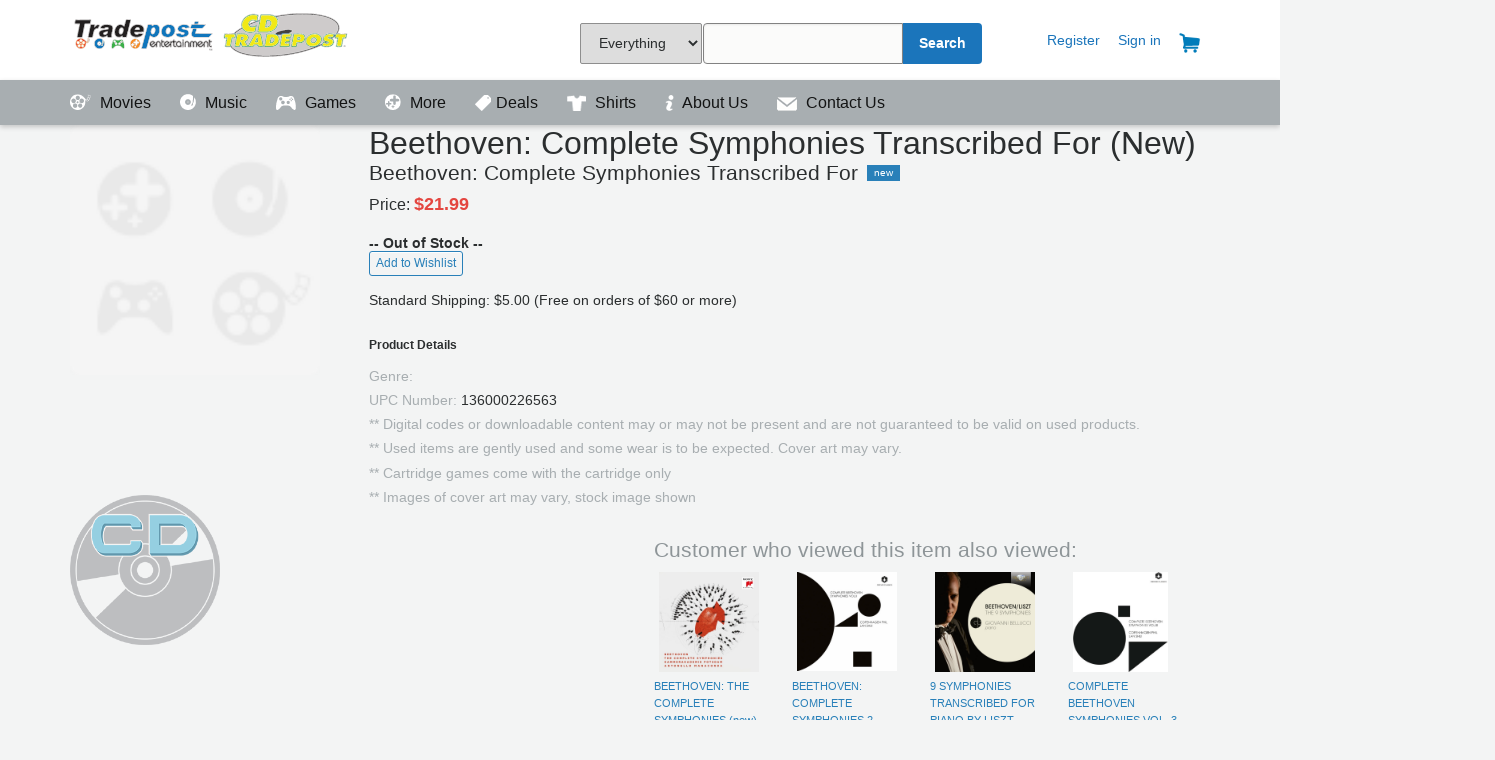

--- FILE ---
content_type: text/html; charset=utf-8
request_url: https://tradepostentertainment.com/music/136000226563
body_size: 17675
content:



<!DOCTYPE html>
<html lang="en">
<head>
        <title>

        
    
    BEETHOVEN: COMPLETE SYMPHONIES TRANSCRIBED FOR (New)


     - 

        Tradepost Entertainment
    </title>


    <!--Lock Viewport <meta name="viewport" content="width=960, maximum-scale=1.0, user-scalable=yes">-->
    <meta name="viewport" content="width=device-width, initial-scale=1">
	<meta name="Description" content="Tradepost offers quality preowned Movies, VideoGames and Music along with new collectibles, board games, and vinyl albums">
	<meta name="keywords" content="Preowned, used, Movies, DVD, Bluray, UHD, XB1, Switch, PS4, Video Games, Music, Collectibles, board games,">
	<!-- Load all the styles -->
    <link href="/bundles/styles?v=2rH6Sad87seXYwKQzCxpkw75eMva6cYXW-fExwjCvyk1" rel="stylesheet"/>

    
	
	
	<script>
  !function(f,b,e,v,n,t,s)
  {if(f.fbq)return;n=f.fbq=function(){n.callMethod?
  n.callMethod.apply(n,arguments):n.queue.push(arguments)};
  if(!f._fbq)f._fbq=n;n.push=n;n.loaded=!0;n.version='2.0';
  n.queue=[];t=b.createElement(e);t.async=!0;
  t.src=v;s=b.getElementsByTagName(e)[0];
  s.parentNode.insertBefore(t,s)}(window, document,'script',
  'https://connect.facebook.net/en_US/fbevents.js');
  fbq('init', '622860137918790');
  fbq('track', 'PageView');
</script>
	<!-- Hotjar Tracking Code for https://tradepostentertainment.com -->
<script>
    (function(h,o,t,j,a,r){
        h.hj=h.hj||function(){(h.hj.q=h.hj.q||[]).push(arguments)};
        h._hjSettings={hjid:883165,hjsv:6};
        a=o.getElementsByTagName('head')[0];
        r=o.createElement('script');r.async=1;
        r.src=t+h._hjSettings.hjid+j+h._hjSettings.hjsv;
        a.appendChild(r);
    })(window,document,'https://static.hotjar.com/c/hotjar-','.js?sv=');
</script>
	<!-- Google Tag Manager -->
<script>(function(w,d,s,l,i){w[l]=w[l]||[];w[l].push({'gtm.start':
new Date().getTime(),event:'gtm.js'});var f=d.getElementsByTagName(s)[0],
j=d.createElement(s),dl=l!='dataLayer'?'&l='+l:'';j.async=true;j.src=
'https://www.googletagmanager.com/gtm.js?id='+i+dl;f.parentNode.insertBefore(j,f);
})(window,document,'script','dataLayer','GTM-WZ3G4VJ');</script>
<!-- End Google Tag Manager -->
</head>
<body>

	 <div id="topMost"></div>	
    <div id="headerBar">
        <section class="container">
            <header class="-row">
                <a class="logoTradepost -col3" href="/">Tradepost Entertainment</a>

                 <div id="navSearchBox">
					<form id="navSearch" method="GET" action="/searchresults/" onsubmit="return validateSearch();">
                    <div class="search-inner -col3">
                        <div class="search-input-wrapper">
							 <select name="sFilter" cssclass="sFilter" style="margin-right: -3px !important; height: 41px !important;">
                                   <option value="0">Everything</option>
                                   <option value="1">Games</option>
                                   <option value="2">Movies</option>
                                   <option value="3">Music</option>
                                   <option value="4">Vinyl Only</option>
                                   <option value="5">Collectibles</option>

                               </select>
                            <input id="search-query" type="text" name="q"  onkeydown="if (event.keyCode == 13) { if (validateSearch()) { this.form.submit(); } }"/>
                        </div>
                        <div class="search-input-wrapper _button">
                            <button class="search-btn" type="submit" >Search</button>
                        </div>
                    </div>
                </form>
			    </div>

                <div id="accountNav">
                    <a class="_accountLink" href="#"></a>
                        <a class="_accountLink" href="/register/">Register</a>
                        <a class="_accountLink" href="/signin/">Sign in</a>
                    <a class="_accountLink" href="/cart/"><img src="/images/Cart_icon.png" title="Your Cart" class="_navIcons" /></a>


                  




                    

</div>
            </header>
        </section>
    </div>

    <div id="navigationBar">
        <section id="navigationLinks" class="container">
            <header class="-row">

                <a class="_navLink" href="/movies/">
                    <span class="_icon -movies"></span>
                    Movies
                </a>
                <a class="_navLink" href="/music/">
                    <span class="_icon -music"></span>
                    Music
                </a>
                <a class="_navLink" href="/games/">
                    <span class="_icon -games"></span>
                    Games
                </a>
                <a class="_navLink" href="/more/">
                    <span class="_icon -more"></span>
                    More
                </a>
	            
				 <a class="_navLink" href="/sales/">
                    <img id="__mcenew" src="/media/1082/salepage_icon2.png?height=16" alt="" rel="2472" data-id="2472" 
					 style="margin-bottom: -3px; padding-right:5px;"/>Deals
                </a>
				<a class="_navLink" href="https://Runawayclothingco.com">
					<img id="__mcenew" src="/media/1120/shirt_icon_header.png?height=16" alt=""  
					 style="margin-bottom: -3px; padding-right:5px;"/>
                    Shirts
                </a>
				<a class="_navLink" href="https://tradepostentertainment.com/about-us/">
					<img id="__mcenew" src="https://tradepostentertainment.com/images/info.png?height=16" alt="" rel="2472" data-id="2472" 
					 style="margin-bottom: -3px; padding-right:5px;"/>
					About Us
                </a>	 
					 
				<a class="_navLink" href="/contact/">
					<img id="__mcenew" src="/images/contactus.png?height=14" alt="" rel="2472" data-id="2472" 
					 style="margin-bottom: -3px; padding-right:5px;"/>
					Contact Us
                </a>

                
                    <a class="_navLink _accountNav" href="/cart/">
                                <span class="_icon"></span>
                                Cart</a>
                    <a class="_navLink _accountNav " href="/register/">
                            <span class="_icon"></span>
                                Register</a>
                        <a class=" _navLink _accountNav" href="/signin/">
                                <span class="_icon"></span>
                                Sign in</a>
               











            </header>
        </section>
    </div>

	<!-- Google Tag Manager (noscript) -->
<noscript><iframe src="https://www.googletagmanager.com/ns.html?id=GTM-WZ3G4VJ"
height="0" width="0" style="display:none;visibility:hidden"></iframe></noscript>
<!-- End Google Tag Manager (noscript) -->

<section class="container">
    </section>
<div id="pageContent">
    <section id="pageSection" class="container">
        


<div id="fb-root"></div>
<script>(function(d, s, id) {
  var js, fjs = d.getElementsByTagName(s)[0];
  if (d.getElementById(id)) return;
  js = d.createElement(s); js.id = id;
  js.src = 'https://connect.facebook.net/en_US/sdk.js#xfbml=1&version=v2.11';
  fjs.parentNode.insertBefore(js, fjs);
}(document, 'script', 'facebook-jssdk'));</script>





<div id="productBreadHelper" class="-row -col12">
    <div id="breadcrumb" class="-col6">
            <a href="/">Home</a>
            >
            <a href="/music/">Music</a>
            >
        
    BEETHOVEN: COMPLETE SYMPHONIES TRANSCRIBED FOR (New)

    </div>
    <div id="helpercrumb" class="-col6 _textRight">
        <p></p>
    </div>
</div>







<section class="container -row -col12 _gutter">
    <div id="productImgDetail" class="-col3">

        <span class="imgContainer" onclick="showImage(this);" style="cursor:pointer;">

            

    <img src="/images/productImgPlaceholder.png" alt="No Image Available" />

        </span>
                    <img src="/images/CDImage.png" alt="Compact Disc" style="padding-top:20px; width: 150px;" />
    </div>

    <div id="productContentDetail" class="-col9">
        
<h1 class="h2">Beethoven: Complete Symphonies Transcribed For  (New)</h1>
<span class="productSubLabel">
    <h2 class="h4">Beethoven: Complete Symphonies Transcribed For</h2>
</span>
<span class="-badge _new">New</span>

<section id="productMain" class="-row">
    <div class="-col6 priceBlock">
            <span class="priceLabel">Price:</span>
                        <span class="productPrice">
                            $21.99 
                        </span>
        <div class="buttonBlock">
                <span><b>-- Out of Stock --</b></span>
                    <br /> <button onclick="alert('Please Sign in or Register to add items to your wishlist');" class="btn _outlined _tiny">Add to Wishlist</button>
                   

    </div>
	
    
	<br/>
	<span>Standard Shipping: $5.00 (Free on orders of $60 or more)</span>
</section>



<section id="productSecondary" class="-col12">
     <div>
        <h2 class="_labelSmall">Product Details</h2>
        <p class="_tight"><span class="text _muted">Genre: </span></p>
        <p class="_tight"><span class="text _muted">UPC Number: </span>136000226563</p>
		<p class="_tight"><span class="text _muted">** Digital codes or downloadable content may or may not be present and are not guaranteed to be valid on used products. </span>
		</p>
		<p class="_tight"><span class="text _muted">** Used items are gently used and some wear is to be expected. Cover art may vary. </span>
		</p>
			<p class="_tight"><span class="text _muted">** Cartridge games come with the cartridge only </span>
		</p>
			<p class="_tight"><span class="text _muted">** Images of cover art may vary, stock image shown </span>
		</p>
    </div>
			<script async src="https://www.googletagmanager.com/gtag/js?id=AW-837704982"></script>
<script>
  window.dataLayer = window.dataLayer || [];
  function gtag(){dataLayer.push(arguments);}
  gtag('js', new Date());

  gtag('config', 'AW-837704982');
</script>
    <script type="text/javascript">
        fbq('track', 'ViewContent', {
            content_name: 'BEETHOVEN: COMPLETE SYMPHONIES TRANSCRIBED FOR : BEETHOVEN: COMPLETE SYMPHONIES TRANSCRIBED FOR (New)',
            content_ids: ['136000226563'],
            content_type: 'product',
            value: 21.9900,
            currency: 'USD'
        });
	 gtag('event', 'page_view', {
    'send_to': 'AW-837704982',
    'value': ' 21.9900',
    'items': [{
      'id': '136000226563',
      'google_business_vertical': 'retail'
    }]
  });

 window.uetq = window.uetq || []; 
   window.uetq.push ('event', '', {'ecomm_prodid': '136000226563', 'ecomm_pagetype': 'Product'});  
                  

    </script>
</section>
    </div>

    <div class="-col9 _push3">
        <h4 class="_muted">Customer who viewed this item also viewed:</h4>
        

<ul id="related-products-list" class="-col12">
            <li>
                <div class="productImage">
					<a href="/music/136002264746">
                    

    <span style="display:none;">https://mediacdn.aent-m.com/prod-img/500/92/4334392-3179247.jpg</span>
    <img src="https://mediacdn.aent-m.com/prod-img/500/92/4334392-3179247.jpg" alt="Product Image" />

					</a>
                </div>
                <div class="text">
                    <a href="/music/136002264746">
                        BEETHOVEN: THE COMPLETE SYMPHONIES (new)
                    </a>
                    <br />
                    BEETHOVEN / MANACORDA,ANTONELLO / KAMMERAKADEMIE
                </div>
            </li>
            <li>
                <div class="productImage">
					<a href="/music/136000489386">
                    

    <span style="display:none;">http://media.aent-m.com/graphics/items/sdimages/a/500/0/8/4/1/3451480.jpg</span>
    <img src="http://media.aent-m.com/graphics/items/sdimages/a/500/0/8/4/1/3451480.jpg" alt="Product Image" />

					</a>
                </div>
                <div class="text">
                    <a href="/music/136000489386">
                        BEETHOVEN: COMPLETE SYMPHONIES 2 (New)
                    </a>
                    <br />
                    BEETHOVEN,L / COPENHAGEN PHIL / SHUI
                </div>
            </li>
            <li>
                <div class="productImage">
					<a href="/music/136002166843">
                    

    <span style="display:none;">https://mediacdn.aent-m.com/prod-img/500/52/4136052-2945807.jpg</span>
    <img src="https://mediacdn.aent-m.com/prod-img/500/52/4136052-2945807.jpg" alt="Product Image" />

					</a>
                </div>
                <div class="text">
                    <a href="/music/136002166843">
                        9 SYMPHONIES TRANSCRIBED FOR PIANO BY LISZT (New)
                    </a>
                    <br />
                    BEETHOVEN / BELLUCCI,GIOVANNI
                </div>
            </li>
            <li>
                <div class="productImage">
					<a href="/music/136002002378">
                    

    <span style="display:none;">http://media.aent-m.com/graphics/items/sdimages/c/500/9/6/1/9/3549169.jpg</span>
    <img src="http://media.aent-m.com/graphics/items/sdimages/c/500/9/6/1/9/3549169.jpg" alt="Product Image" />

					</a>
                </div>
                <div class="text">
                    <a href="/music/136002002378">
                        COMPLETE BEETHOVEN SYMPHONIES VOL. 3 (New)
                    </a>
                    <br />
                    BEETHOVEN,L.V. / JANSSON / COOLEY
                </div>
            </li>
</ul>
    </div>
    <div id="imageDialog" onclick="hideImage(this);" style="display: none;">
        <div id="dialogClose"><img src="/images/Close_icon.png" /></div>
        <div id="dialogContent" style=""></div>

    </div>
</section>






    </section>
</div>


<div id="siteFooter">
    <div class="color-bar">
        <span class="_color-bar-red"></span>
        <span class="_color-bar-blue"></span>
        <span class="_color-bar-green"></span>
        <span class="_color-bar-orange"></span>
    </div>
    <!-- This needs chopped out into a partial, and integrated as data fields in the Umbraco CMS at a later time. -->
    <section class="container">
        <footer class="-row">
            <!-- Locations -->
            <div class="-col3">
                <h5>Store Locations</h5>
                <ul>

                    <li><a href="/locations/locations_topeka/">Topeka, KS</a></li>
                    <li><a href="/locations/locations_wichita/">Wichita, KS</a></li>
                    
                   
                </ul>
               
                  
                    
            </div>
            <!-- Programs -->
            
            <!-- About -->
            <div class="-col3">
                <h5>Get to know us</h5>
                <ul>
                    <li><a href="https://www.facebook.com/TradepostEntertainmentCDTradepost/">Facebook</a></li>
                    <li><a href="https://twitter.com/tradepostent">Twitter</a></li>
                    <li><a href="https://www.instagram.com/tradepostentertainment/">Instagram</a></li>
                </ul>
            </div>
            <div class="-col3">
                <h5>Join our Team</h5>
                <ul>
                    <li><a href="https://app.dover.com/jobs/cdtradepost" target="_blank">View Openings</a></li>
                </ul>
            </div>
            <div class="-col3">
                <!-- (c) 2005, 2017. Authorize.Net is a registered trademark of CyberSource Corporation --> <div class="AuthorizeNetSeal">
                <script type="text/javascript" language="javascript">var ANS_customer_id="e13d3ca4-196a-4074-b07a-2da0d6e7c722";</script>
                <script type="text/javascript" language="javascript" src="//verify.authorize.net/anetseal/seal.js"></script> <a href="http://www.authorize.net/" id="AuthorizeNetText" target="_blank">Payment Processing</a> </div>
            </div>

            <!-- Contact or Help -->
            <div class="footer-help -col12 _textCenter">
                <a href="https://tradepostentertainment.com/contact/" class="contactBtn">Contact</a>
                
            </div>

            <div class="footer-tou -col12 _textCenter">
                <ul class="list-inline">
                     <li class="list-item"> &copy; 1998-2026 Tradepost Entertainment, Inc.</li>
                    <li class="list-item"><a href="/terms-conditions">Terms &amp; Conditions</a></li>
                    <li class="list-item"><a href="/privacy"> | Privacy</a></li>
					<li class="list-item"><a href="/return-policy"> | Return Policy</a></li>
			
	
                </ul>
            </div>

        </footer>
    </section>
</div>

<script src="/bundles/scripts?v=JB4Mgu-MoMvzkUeMrhpIpspHVWTSxDunMRFVNPo9tqg1"></script>

<script type="text/javascript">
    $(document)
        .ready(function() {
            $('#navigationBar > .container > .-row').slicknav();
         
        });
</script>
					<noscript><img height="1" width="1" style="display:none"
  src="https://www.facebook.com/tr?id=622860137918790&ev=PageView&noscript=1"
/></noscript>

    
    


						<script>(function(w,d,t,r,u){var f,n,i;w[u]=w[u]||[],f=function(){var o={ti:"26085721"};o.q=w[u],w[u]=new UET(o),w[u].push("pageLoad")},n=d.createElement(t),n.src=r,n.async=1,n.onload=n.onreadystatechange=function(){var s=this.readyState;s&&s!=="loaded"&&s!=="complete"||(f(),n.onload=n.onreadystatechange=null)},i=d.getElementsByTagName(t)[0],i.parentNode.insertBefore(n,i)})(window,document,"script","//bat.bing.com/bat.js","uetq");</script>
</body>
</html>